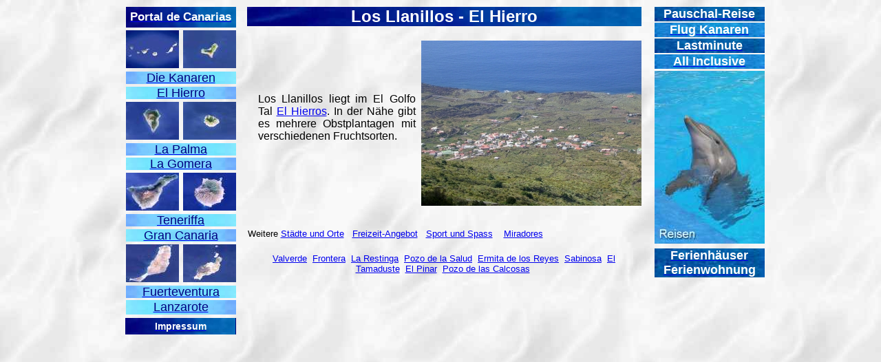

--- FILE ---
content_type: text/html
request_url: http://www.portal-de-canarias.com/html/los_llanilos_el_hierro.html
body_size: 32423
content:

<!DOCTYPE HTML PUBLIC "-//W3C//DTD HTML 4.01 Transitional//EN">
<html>
<head>
<title>Los Llanilos El Hierro</title>
<meta http-equiv="Content-Type" content="text/html; charset=ISO-8859-1">
<meta name="Author" content="Portal de Canarias, Kanaren Reise- und Info-Portal">
<meta name="Copyright" content="Portal de Canarias - Portal der Kanarischen Inseln">
<meta name="Description" content="Los Llanillos liegt im El Golfo Tal El Hierros. In der Nähe gibt es mehrere Obstplantagen mit verschiedenen Fruchtsorten.">
<meta name="Distribution" content="Global">
<meta name="Generator" content="NetObjects Fusion 9 for Windows">
<meta name="Keywords" content="Los Llanillos,El Golfo Tal,El Hierro,Obstplantagen,Fruchtsorten">
<meta name="Language" content="deutsch, de, german">
<meta name="Robots" content="Index,follow">
<link rel="stylesheet" type="text/css" href="../html/style.css">
<link rel="stylesheet" type="text/css" href="../html/site.css">
</head>
<body style="text-align: center; background-image: url('../assets/images/El_Hierro_Kanaren_Reise.jpg'); margin: 0px;">
 <div align="center">
 <table border="0" cellspacing="0" cellpadding="0">
  <tr>
   <td>
    <table cellpadding="0" cellspacing="0" border="0" width="941">
     <tr valign="top" align="left">
      <td>
       <table border="0" cellspacing="0" cellpadding="0" width="173">
        <tr valign="top" align="left">
         <td width="12" height="10"><img src="../assets/images/autogen/clearpixel.gif" width="12" height="1" border="0" alt=""></td>
         <td width="1"><img src="../assets/images/autogen/clearpixel.gif" width="1" height="1" border="0" alt=""></td>
         <td></td>
         <td width="6"><img src="../assets/images/autogen/clearpixel.gif" width="6" height="1" border="0" alt=""></td>
         <td width="76"><img src="../assets/images/autogen/clearpixel.gif" width="76" height="1" border="0" alt=""></td>
         <td width="1"><img src="../assets/images/autogen/clearpixel.gif" width="1" height="1" border="0" alt=""></td>
        </tr>
        <tr valign="top" align="left">
         <td colspan="2"></td>
         <td colspan="4" width="160" class="TextObject" style="line-height: 30px; background-color: rgb(0,0,128); background-image: url('../assets/images/Kanarische_Inseln_Portal_2.jpg');">
          <p style="text-align: center;"><b><span style="font-family: Arial,Helvetica,Geneva,Sans-serif; font-size: 12px; color: rgb(31,32,91);"><a href="../index.html"><span style="font-size: 17px; color: rgb(255,255,255);">Portal de Canarias</span></a></span></b></p>
         </td>
        </tr>
        <tr valign="top" align="left">
         <td colspan="6" height="4"></td>
        </tr>
        <tr valign="top" align="left">
         <td colspan="2" height="55"></td>
         <td width="77"><a href="../html/die_kanaren.html" target="_blank"><img id="Bild377" height="55" width="77" src="../assets/images/Kanarische_Inseln-1.jpg" border="0" alt="Kanarische Inseln" title="Kanarische Inseln"></a></td>
         <td></td>
         <td colspan="2" width="77"><a href="../html/el_hierro.html"><img id="Bild378" height="55" width="77" src="../assets/images/El_Hierro_2.jpg" border="0" alt="El Hierro" title="El Hierro"></a></td>
        </tr>
        <tr valign="top" align="left">
         <td colspan="6" height="5"></td>
        </tr>
        <tr valign="top" align="left">
         <td colspan="2"></td>
         <td colspan="4" width="160" class="TextObject" style="line-height: 18px; background-color: rgb(255,255,255); background-image: url('../assets/images/Kanaren_Portal_11.jpg');">
          <p style="text-align: center;"><span style="font-family: Arial,Helvetica,Geneva,Sans-serif; font-size: 18px; color: rgb(204,204,51); font-weight: normal;"><a href="../html/die_kanaren.html"><span style="font-family: Verdana,Tahoma,Arial,Helvetica,Sans-serif; color: rgb(0,0,128);">Die Kanaren</span></a></span></p>
         </td>
        </tr>
        <tr valign="top" align="left">
         <td colspan="6" height="4"></td>
        </tr>
        <tr valign="top" align="left">
         <td colspan="2"></td>
         <td colspan="4" width="160" class="TextObject" style="line-height: 18px; background-color: rgb(255,255,255); background-image: url('../assets/images/Kanaren_Portal_11-1.jpg');">
          <p style="text-align: center;"><span style="font-size: 18px; color: rgb(204,204,51);"><a href="../html/el_hierro.html"><span style="color: rgb(0,0,128);"><span style="font-size: 17px;"></span>El Hierro</span></a></span></p>
         </td>
        </tr>
        <tr valign="top" align="left">
         <td colspan="6" height="4"></td>
        </tr>
        <tr valign="top" align="left">
         <td colspan="2" height="55"></td>
         <td width="77"><a href="../html/la_palma.html"><img id="Bild362" height="55" width="77" src="../assets/images/La_Palma-1.jpg" border="0" alt="La Palma" title="La Palma"></a></td>
         <td></td>
         <td colspan="2" width="77"><a href="../html/la_gomera.html"><img id="Bild355" height="55" width="77" src="../assets/images/Gomera-3.jpg" border="0" alt="La Gomera" title="La Gomera"></a></td>
        </tr>
        <tr valign="top" align="left">
         <td colspan="6" height="5"></td>
        </tr>
        <tr valign="top" align="left">
         <td colspan="2"></td>
         <td colspan="4" width="160" class="TextObject" style="line-height: 18px; background-color: rgb(255,255,255); background-image: url('../assets/images/Kanaren_Portal_11.jpg');">
          <p style="text-align: center;"><span style="font-family: Arial,Helvetica,Geneva,Sans-serif; font-size: 18px; color: rgb(204,204,51);"><a href="../html/la_palma.html"><span style="font-family: Verdana,Tahoma,Arial,Helvetica,Sans-serif; color: rgb(0,0,128);">La Palma</span></a></span></p>
         </td>
        </tr>
        <tr valign="top" align="left">
         <td colspan="6" height="3"></td>
        </tr>
        <tr valign="top" align="left">
         <td colspan="2"></td>
         <td colspan="4" width="160" class="TextObject" style="line-height: 18px; background-image: url('../assets/images/Kanaren_Portal_11-1.jpg');">
          <p style="text-align: center;"><span style="font-family: Arial,Helvetica,Geneva,Sans-serif; font-size: 18px; color: rgb(204,204,51); font-weight: normal;"><a href="../html/la_gomera.html"><span style="font-family: Verdana,Tahoma,Arial,Helvetica,Sans-serif; color: rgb(0,0,128);">La Gomera</span></a></span></p>
         </td>
        </tr>
        <tr valign="top" align="left">
         <td colspan="6" height="4"></td>
        </tr>
        <tr valign="top" align="left">
         <td colspan="2" height="55"></td>
         <td width="77"><a href="../html/teneriffa.html" target="_blank"><img id="Bild356" height="55" width="77" src="../assets/images/Teneriffa-1.jpg" border="0" alt="Teneriffa" title="Teneriffa"></a></td>
         <td></td>
         <td colspan="2" width="77"><a href="../html/gran_canaria.html"><img id="Bild357" height="55" width="77" src="../assets/images/Gran_Canaria-1.jpg" border="0" alt="Gran Canaria" title="Gran Canaria"></a></td>
        </tr>
        <tr valign="top" align="left">
         <td colspan="6" height="5"></td>
        </tr>
        <tr valign="top" align="left">
         <td colspan="2"></td>
         <td colspan="4" width="160" class="TextObject" style="line-height: 18px; background-image: url('../assets/images/Kanaren_Portal_11.jpg');">
          <p style="text-align: center;"><span style="font-family: Arial,Helvetica,Geneva,Sans-serif; font-size: 18px; color: rgb(204,204,51);"><a href="../html/teneriffa.html"><span style="font-family: Verdana,Tahoma,Arial,Helvetica,Sans-serif; color: rgb(0,0,128);">Teneriffa</span></a></span></p>
         </td>
        </tr>
        <tr valign="top" align="left">
         <td colspan="6" height="4"></td>
        </tr>
        <tr valign="top" align="left">
         <td colspan="2"></td>
         <td colspan="4" width="160" class="TextObject" style="line-height: 18px; background-image: url('../assets/images/Kanaren_Portal_11-1.jpg');">
          <p style="text-align: center;"><span style="font-family: Arial,Helvetica,Geneva,Sans-serif; font-size: 18px; color: rgb(204,204,51);"><a href="../html/gran_canaria.html"><span style="font-family: Verdana,Tahoma,Arial,Helvetica,Sans-serif; color: rgb(0,0,128);">Gran Canaria</span></a></span></p>
         </td>
        </tr>
        <tr valign="top" align="left">
         <td colspan="6" height="4"></td>
        </tr>
        <tr valign="top" align="left">
         <td colspan="2" height="55"></td>
         <td width="77"><a href="../html/fuerteventura.html"><img id="Bild358" height="55" width="77" src="../assets/images/Fuerteventura-1.jpg" border="0" alt="Fuerteventura" title="Fuerteventura"></a></td>
         <td></td>
         <td colspan="2" width="77"><a href="../html/lanzarote.html"><img id="Bild359" height="55" width="77" src="../assets/images/Lanzarote-1.jpg" border="0" alt="Lanzarote" title="Lanzarote"></a></td>
        </tr>
        <tr valign="top" align="left">
         <td colspan="6" height="5"></td>
        </tr>
        <tr valign="top" align="left">
         <td colspan="2"></td>
         <td colspan="4" width="160" class="TextObject" style="line-height: 18px; background-color: rgb(255,255,255); background-image: url('../assets/images/Kanaren_Portal_11.jpg');">
          <p style="text-align: center;"><span style="font-size: 17px; color: rgb(0,204,255);"><a href="../html/fuerteventura.html"><span style="font-size: 18px; color: rgb(0,0,128);">Fuerteventura</span></a></span></p>
         </td>
        </tr>
        <tr valign="top" align="left">
         <td colspan="6" height="3"></td>
        </tr>
        <tr valign="top" align="left">
         <td colspan="2"></td>
         <td colspan="4" width="160" class="TextObject" style="background-color: rgb(0,0,128); background-image: url('../assets/images/Kanaren_Portal_11-1.jpg');">
          <p style="text-align: center;"><span style="font-family: Arial,Helvetica,Geneva,Sans-serif; font-size: 18px; color: rgb(255,0,0);"><a href="../html/lanzarote.html"><span style="font-family: Verdana,Tahoma,Arial,Helvetica,Sans-serif; color: rgb(0,0,128);">Lanzarote</span></a></span></p>
         </td>
        </tr>
        <tr valign="top" align="left">
         <td colspan="6" height="5"></td>
        </tr>
        <tr valign="top" align="left">
         <td></td>
         <td colspan="5" width="161" class="TextObject" style="line-height: 24px; background-color: rgb(0,0,128); background-image: url('../assets/images/Kanarische_Inseln_Portal_2.jpg');">
          <p style="text-align: center;"><b><span style="font-family: Arial,Helvetica,Geneva,Sans-serif; font-size: 12px; color: rgb(31,32,91);"><span style="font-size: 14px;"></span><a href="../html/impressum_portal_de_canarias.html" target="_blank"><span style="font-size: 14px; color: rgb(255,255,255);">Impressum</span></a></span></b></p>
         </td>
        </tr>
        <tr valign="top" align="left">
         <td colspan="6" height="2"></td>
        </tr>
        <tr valign="top" align="left">
         <td></td>
         <td colspan="4" width="160" class="TextObject">
          <table width="100%" border="0" cellspacing="0" cellpadding="0">
           <tr>
            <td align="CENTER">
             <table width="126" border="0" cellspacing="0" cellpadding="0">
              <tr>
               <td class="TextObject"><script async src="https://pagead2.googlesyndication.com/pagead/js/adsbygoogle.js"></script>
<!-- Alle Seiten li 160-600 -->
<ins class="adsbygoogle"
     style="display:block"
     data-ad-client="ca-pub-6584667841558478"
     data-ad-slot="6680248390"
     data-ad-format="auto"
     data-full-width-responsive="true"></ins>
<script>
     (adsbygoogle = window.adsbygoogle || []).push({});
</script>
                <p>&nbsp;</p>
               </td>
              </tr>
             </table>
            </td>
           </tr>
          </table>
         </td>
         <td></td>
        </tr>
        <tr valign="top" align="left">
         <td colspan="6" height="3"></td>
        </tr>
        <tr valign="top" align="left">
         <td height="87"></td>
         <td colspan="4" width="160"><a href="../html/all_inclusive_kanaren.html" target="_blank"><img id="Bild439" height="87" width="160" src="../assets/images/All_Inclusive_Kanaren_Reise.jpg" border="0" alt="All Inclusive Kanaren Reise" title="All Inclusive Kanaren Reise"></a></td>
         <td></td>
        </tr>
        <tr valign="top" align="left">
         <td colspan="6" height="1"></td>
        </tr>
        <tr valign="top" align="left">
         <td colspan="2"></td>
         <td colspan="3" width="159" class="TextObject">
          <p style="text-align: center;"><a href="../html/all_inclusive_kanaren.html" target="_blank"><span style="font-size: 14px;">All Inclusive Kanaren</span></a></p>
         </td>
         <td></td>
        </tr>
       </table>
      </td>
      <td>
       <table border="0" cellspacing="0" cellpadding="0" width="589">
        <tr valign="top" align="left">
         <td width="16" height="10"><img src="../assets/images/autogen/clearpixel.gif" width="16" height="1" border="0" alt=""></td>
         <td width="573"><img src="../assets/images/autogen/clearpixel.gif" width="573" height="1" border="0" alt=""></td>
        </tr>
        <tr valign="top" align="left">
         <td></td>
         <td width="573" class="TextObject" style="background-color: rgb(0,0,128); background-image: url('../assets/images/01-Kanaren.jpg');">
          <p style="text-align: center;"><span style="font-size: 24px; color: rgb(255,255,255);"><b>Los Llanillos - El Hierro</b></span></p>
         </td>
        </tr>
       </table>
       <table cellpadding="0" cellspacing="0" border="0" width="589">
        <tr valign="top" align="left">
         <td>
          <table border="0" cellspacing="0" cellpadding="0" width="261">
           <tr valign="top" align="left">
            <td width="32" height="97"><img src="../assets/images/autogen/clearpixel.gif" width="32" height="1" border="0" alt=""></td>
            <td width="229"><img src="../assets/images/autogen/clearpixel.gif" width="229" height="1" border="0" alt=""></td>
           </tr>
           <tr valign="top" align="left">
            <td></td>
            <td width="229" class="TextObject">
             <p style="text-align: justify;"><span style="font-size: 16px;">Los Llanillos liegt im El Golfo Tal <a href="../html/el_hierro.html">El Hierros</a>. In der Nähe gibt es mehrere Obstplantagen mit verschiedenen Fruchtsorten.</span></p>
            </td>
           </tr>
          </table>
         </td>
         <td>
          <table border="0" cellspacing="0" cellpadding="0" width="328">
           <tr valign="top" align="left">
            <td width="8" height="21"><img src="../assets/images/autogen/clearpixel.gif" width="8" height="1" border="0" alt=""></td>
            <td></td>
           </tr>
           <tr valign="top" align="left">
            <td height="240"></td>
            <td width="320"><img id="Bild1" height="240" width="320" src="../assets/images/HierroLlanillos240.jpg" border="0" alt="el hierro los llanillos" title="el hierro los llanillos"></td>
           </tr>
          </table>
         </td>
        </tr>
       </table>
       <table border="0" cellspacing="0" cellpadding="0" width="589">
        <tr valign="top" align="left">
         <td width="17" height="33"><img src="../assets/images/autogen/clearpixel.gif" width="17" height="1" border="0" alt=""></td>
         <td width="572"><img src="../assets/images/autogen/clearpixel.gif" width="572" height="1" border="0" alt=""></td>
        </tr>
        <tr valign="top" align="left">
         <td></td>
         <td width="572" class="TextObject">
          <p>Weitere <a href="../html/stadte_und_orte_el_hierro.html">Städte und Orte</a>&nbsp;&nbsp; <a href="../html/freizeit_angebot_el_hierro.html">Freizeit-Angebot</a>&nbsp;&nbsp; <a href="../html/sport_und_spass_el_hierro.html">Sport und Spass</a>&nbsp;&nbsp;&nbsp; <a href="../html/mirador_el_hierro.html">Miradores</a></p>
         </td>
        </tr>
       </table>
       <table border="0" cellspacing="0" cellpadding="0" width="589">
        <tr valign="top" align="left">
         <td width="16" height="21"><img src="../assets/images/autogen/clearpixel.gif" width="16" height="1" border="0" alt=""></td>
         <td width="573"><img src="../assets/images/autogen/clearpixel.gif" width="573" height="1" border="0" alt=""></td>
        </tr>
        <tr valign="top" align="left">
         <td></td>
         <td width="573" class="TextObject">
          <p style="text-align: center;"><a href="../html/valverde_el_hierro.html">Valverde</a>&nbsp;&nbsp;<a href="../html/frontera_el_hierro.html">Frontera</a>&nbsp;&nbsp;<a href="../html/la_restinga_el_hierro.html">La Restinga</a>&nbsp;&nbsp;<a href="../html/pozo_de_la_salud_el_hierro.html">Pozo de la Salud</a>&nbsp;&nbsp;<a href="../html/ermita_de_los_reyes_el_hierro.html">Ermita de los Reyes</a>&nbsp;&nbsp;<a href="../html/sabinosa_el_hierro.html">Sabinosa</a>&nbsp; <a href="../html/el_tamaduste_el_hierro.html">El Tamaduste</a>&nbsp;&nbsp;<a href="../html/el_tamaduste_el_hierro.html">El Pinar</a>&nbsp;&nbsp;<a href="../html/pozo_de_las_calcosas_el_hierro.html">Pozo de las Calcosas</a>&nbsp;</p>
         </td>
        </tr>
       </table>
       <table border="0" cellspacing="0" cellpadding="0" width="589">
        <tr valign="top" align="left">
         <td width="16" height="45"><img src="../assets/images/autogen/clearpixel.gif" width="16" height="1" border="0" alt=""></td>
         <td width="573"><img src="../assets/images/autogen/clearpixel.gif" width="573" height="1" border="0" alt=""></td>
        </tr>
        <tr valign="top" align="left">
         <td></td>
         <td width="573" class="TextObject">
          <table width="100%" border="0" cellspacing="0" cellpadding="0">
           <tr>
            <td align="CENTER">
             <table width="179" border="0" cellspacing="0" cellpadding="0">
              <tr>
               <td class="TextObject"><script async src="https://pagead2.googlesyndication.com/pagead/js/adsbygoogle.js"></script>
<!-- Hierro 300x250, 11.09 -->
<ins class="adsbygoogle"
     style="display:inline-block;width:300px;height:250px"
     data-ad-client="ca-pub-6584667841558478"
     data-ad-slot="5536516952"></ins>
<script>
     (adsbygoogle = window.adsbygoogle || []).push({});
</script>
                <p>&nbsp;</p>
               </td>
              </tr>
             </table>
            </td>
           </tr>
          </table>
         </td>
        </tr>
       </table>
       <table border="0" cellspacing="0" cellpadding="0" width="591">
        <tr valign="top" align="left">
         <td width="16" height="164"><img src="../assets/images/autogen/clearpixel.gif" width="16" height="1" border="0" alt=""></td>
         <td width="565"><img src="../assets/images/autogen/clearpixel.gif" width="565" height="1" border="0" alt=""></td>
         <td width="10"><img src="../assets/images/autogen/clearpixel.gif" width="10" height="1" border="0" alt=""></td>
        </tr>
        <tr valign="top" align="left">
         <td colspan="3"></td>
        </tr>
        <tr valign="top" align="left">
         <td colspan="3" height="245"></td>
        </tr>
        <tr valign="top" align="left">
         <td></td>
         <td width="565" class="TextObject">
          <p><span style="font-size: 10px;">Mit der Benutzung dieser Webseite stimmen Sie den <a href="../html/coockie-richtline.html">Cookie-Richtlinien</a> zu. <a href="../html/coockie-richtline.html">Datenschtzerklärung</a></span></p>
         </td>
         <td></td>
        </tr>
       </table>
       <table border="0" cellspacing="0" cellpadding="0">
        <tr valign="top" align="left">
         <td width="25" height="52"><img src="../assets/images/autogen/clearpixel.gif" width="25" height="1" border="0" alt=""></td>
         <td></td>
        </tr>
        <tr valign="top" align="left">
         <td></td>
         <td width="566" class="TextNavBar" style="text-align: center; background-image: none;">[<a href="../index.html">Portal&nbsp;de&nbsp;Canarias</a>] [<a href="../html/die_kanaren.html">Die&nbsp;Kanaren</a>] [<a href="../html/kanaren_reisen.html">Kanaren&nbsp;Reisen</a>] [<a href="../html/el_hierro.html">El&nbsp;Hierro</a>] [<a href="../html/info_el_hierro.html">Info&nbsp;El&nbsp;Hierro</a>] [<a href="../html/landkarte_el_hierro.html">Landkarte&nbsp;El&nbsp;Hierro</a>] [<a href="../html/karte_el_hierro.html">Karte&nbsp;El&nbsp;Hierro</a>] [<a href="../html/wetter_el_hierro.html">Wetter&nbsp;El&nbsp;Hierro</a>] [<a href="../html/geschichte_kultur_el_hierro.html">Geschichte&nbsp;Kultur&nbsp;El&nbsp;Hierro</a>] [<a href="../html/natur_wetter_klima_hierro.html">Natur/Wetter/Klima&nbsp;Hierro</a>] [<a href="../html/naturschutz_el_hierro.html">Naturschutz&nbsp;El&nbsp;Hierro</a>] [<a href="../html/freizeit_angebot_el_hierro.html">Freizeit&nbsp;Angebot&nbsp;El&nbsp;Hierro</a>] [<a href="../html/mirador_el_hierro.html">Mirador&nbsp;El&nbsp;Hierro</a>] [<a href="../html/sport_und_spass_el_hierro.html">Sport&nbsp;und&nbsp;Spass&nbsp;El&nbsp;Hierro</a>] [<a href="../html/stadte_und_orte_el_hierro.html">Städte&nbsp;und&nbsp;Orte&nbsp;El&nbsp;Hierro</a>] [<a href="../html/verkehr_entfernungen_el_hierro.html">Verkehr&nbsp;Entfernungen&nbsp;El&nbsp;Hierro</a>] [<a href="../html/produkte_aus_el_hierro.html">Produkte&nbsp;aus&nbsp;El&nbsp;Hierro</a>] [<a href="../html/reise_el_hierro.html">Reise&nbsp;El&nbsp;Hierro</a>] [<a href="../html/gemeinden_el_hierro.html">Gemeinden&nbsp;El&nbsp;Hierro</a>] [<a href="../html/adressen_el_hierro.html">Adressen&nbsp;El&nbsp;Hierro</a>] [<a href="../html/tiere_el_hierro.html">Tiere&nbsp;El&nbsp;Hierro</a>] [<a href="../html/video_el_hierro.html">Video&nbsp;El&nbsp;Hierro</a>] [<a href="../html/ferienhaus_el_hierro.html">Ferienhaus&nbsp;El&nbsp;Hierro</a>] [<a href="../html/ferienwohnung_el_hierro.html">Ferienwohnung&nbsp;El&nbsp;Hierro</a>] [<a href="../html/la_palma.html">La&nbsp;Palma</a>] [<a href="../html/la_gomera.html">La&nbsp;Gomera</a>] [<a href="../html/teneriffa.html">Teneriffa</a>] [<a href="../html/gran_canaria.html">Gran&nbsp;Canaria</a>] [<a href="../html/fuerteventura.html">Fuerteventura</a>] [<a href="../html/lanzarote.html">Lanzarote</a>] [<a href="../html/impressum_portal_de_canarias.html">Impressum&nbsp;Portal&nbsp;de&nbsp;Canarias</a>] [<a href="../html/sitemap.html">Sitemap</a>]</td>
        </tr>
       </table>
      </td>
      <td>
       <table border="0" cellspacing="0" cellpadding="0" width="177">
        <tr valign="top" align="left">
         <td width="17" height="10"><img src="../assets/images/autogen/clearpixel.gif" width="17" height="1" border="0" alt=""></td>
         <td width="160"><img src="../assets/images/autogen/clearpixel.gif" width="160" height="1" border="0" alt=""></td>
        </tr>
        <tr valign="top" align="left">
         <td></td>
         <td width="160" class="TextObject" style="color: rgb(255,255,255); background-color: rgb(0,0,128); background-image: url('../assets/images/Kanaren_Portal_h3.jpg');">
          <p style="text-align: center;"><b><span style="font-size: medium; color: rgb(255,255,51);"><a href="../html/pauschalreise_kanaren.html" target="_blank"><span style="font-size: 18px; color: rgb(255,255,255);">Pauschal-Reise</span></a></span></b></p>
         </td>
        </tr>
       </table>
       <table border="0" cellspacing="0" cellpadding="0" width="177">
        <tr valign="top" align="left">
         <td width="17" height="2"><img src="../assets/images/autogen/clearpixel.gif" width="17" height="1" border="0" alt=""></td>
         <td width="160"><img src="../assets/images/autogen/clearpixel.gif" width="160" height="1" border="0" alt=""></td>
        </tr>
        <tr valign="top" align="left">
         <td></td>
         <td width="160" class="TextObject" style="background-color: rgb(0,0,128); background-image: url('../assets/images/Kanaren_Portal_h2.jpg');">
          <p style="text-align: center;"><b><span style="font-size: medium; color: rgb(153,255,0);"><span style="font-size: 18px;"></span><a href="../html/flug_kanaren.html" target="_blank"><span style="font-size: 18px; color: rgb(255,255,255);">Flug Kanaren</span></a></span></b></p>
         </td>
        </tr>
       </table>
       <table border="0" cellspacing="0" cellpadding="0" width="177">
        <tr valign="top" align="left">
         <td width="17" height="2"><img src="../assets/images/autogen/clearpixel.gif" width="17" height="1" border="0" alt=""></td>
         <td width="160"><img src="../assets/images/autogen/clearpixel.gif" width="160" height="1" border="0" alt=""></td>
        </tr>
        <tr valign="top" align="left">
         <td></td>
         <td width="160" class="TextObject" style="color: rgb(255,255,255); background-color: rgb(0,0,128); background-image: url('../assets/images/Kanaren_Portal_h3.jpg');">
          <p style="text-align: center;"><b><span style="font-size: medium; color: rgb(255,255,0);"><a href="../html/lastminute_kanaren.html" target="_blank"><span style="font-size: 18px;"><span style="color: rgb(255,255,255);">Lastminute</span></span></a></span></b></p>
         </td>
        </tr>
       </table>
       <table border="0" cellspacing="0" cellpadding="0" width="177">
        <tr valign="top" align="left">
         <td width="17" height="2"><img src="../assets/images/autogen/clearpixel.gif" width="17" height="1" border="0" alt=""></td>
         <td width="160"><img src="../assets/images/autogen/clearpixel.gif" width="160" height="1" border="0" alt=""></td>
        </tr>
        <tr valign="top" align="left">
         <td></td>
         <td width="160" class="TextObject" style="color: rgb(255,255,255); background-color: rgb(0,0,128); background-image: url('../assets/images/Kanaren_Portal_h2.jpg');">
          <p style="text-align: center;"><b><span style="font-size: medium; color: rgb(255,255,102);"><span style="font-size: 16px;"></span><a href="../html/all_inclusive_kanaren.html" target="_blank"><span style="font-size: 18px; color: rgb(255,255,255);">All Inclusive</span></a></span></b></p>
         </td>
        </tr>
       </table>
       <table border="0" cellspacing="0" cellpadding="0" width="177">
        <tr valign="top" align="left">
         <td width="17" height="3"><img src="../assets/images/autogen/clearpixel.gif" width="17" height="1" border="0" alt=""></td>
         <td></td>
        </tr>
        <tr valign="top" align="left">
         <td height="251"></td>
         <td width="160"><a href="../html/kanaren_reisen.html" target="_blank"><img id="Bild448" height="251" width="160" src="../assets/images/Reise_Kanarische_Inseln_buchen.jpg" border="0" alt="Reise Kanarische Inseln buchen" title="Reise Kanarische Inseln buchen"></a></td>
        </tr>
       </table>
       <table border="0" cellspacing="0" cellpadding="0" width="177">
        <tr valign="top" align="left">
         <td width="17" height="7"><img src="../assets/images/autogen/clearpixel.gif" width="17" height="1" border="0" alt=""></td>
         <td width="160"><img src="../assets/images/autogen/clearpixel.gif" width="160" height="1" border="0" alt=""></td>
        </tr>
        <tr valign="top" align="left">
         <td></td>
         <td width="160" class="TextObject" style="color: rgb(255,255,255); background-color: rgb(0,0,128); background-image: url('../assets/images/Kanaren_Portal_h3.jpg');">
          <p style="text-align: center;"><b><span style="font-size: medium;"><a href="../html/ferienhaus_kanaren.html" target="_blank"><span style="font-size: 18px; color: rgb(255,255,255);">Ferienhäuser<br>Ferienwohnung</span></a></span></b></p>
         </td>
        </tr>
       </table>
       <table border="0" cellspacing="0" cellpadding="0" width="177">
        <tr valign="top" align="left">
         <td width="17" height="5"><img src="../assets/images/autogen/clearpixel.gif" width="17" height="1" border="0" alt=""></td>
         <td width="160"><img src="../assets/images/autogen/clearpixel.gif" width="160" height="1" border="0" alt=""></td>
        </tr>
        <tr valign="top" align="left">
         <td></td>
         <td width="160" class="TextObject">
          <table width="100%" border="0" cellspacing="0" cellpadding="0">
           <tr>
            <td align="CENTER">
             <table width="122" border="0" cellspacing="0" cellpadding="0">
              <tr>
               <td class="TextObject"><script async src="https://pagead2.googlesyndication.com/pagead/js/adsbygoogle.js"></script>
<!-- Alle Seiten re 160-600 -->
<ins class="adsbygoogle"
     style="display:block"
     data-ad-client="ca-pub-6584667841558478"
     data-ad-slot="5292442384"
     data-ad-format="auto"
     data-full-width-responsive="true"></ins>
<script>
     (adsbygoogle = window.adsbygoogle || []).push({});
</script>
                <p>&nbsp;</p>
               </td>
              </tr>
             </table>
            </td>
           </tr>
          </table>
         </td>
        </tr>
       </table>
       <table border="0" cellspacing="0" cellpadding="0" width="177">
        <tr valign="top" align="left">
         <td width="17" height="2"><img src="../assets/images/autogen/clearpixel.gif" width="17" height="1" border="0" alt=""></td>
         <td></td>
        </tr>
        <tr valign="top" align="left">
         <td height="133"></td>
         <td width="160"><a href="../html/kanaren_reise_buchen.html" target="_blank"><img id="Bild449" height="133" width="160" src="../assets/images/Reisen_Kanaren_Ab_in_den_Urlaub.jpg" border="0" alt="Reisen Kanaren Ab in den Urlaub" title="Reisen Kanaren Ab in den Urlaub"></a></td>
        </tr>
       </table>
       <table cellpadding="0" cellspacing="0" border="0" width="140">
        <tr valign="top" align="left">
         <td>
          <table border="0" cellspacing="0" cellpadding="0" width="28">
           <tr valign="top" align="left">
            <td width="28"><img src="../assets/images/autogen/clearpixel.gif" width="28" height="1" border="0" alt=""></td>
           </tr>
           <tr valign="top" align="left">
            <td height="46"></td>
           </tr>
           <tr valign="top" align="left">
            <td width="0" class="TextObject">
             <p>&nbsp;</p>
            </td>
           </tr>
          </table>
         </td>
         <td>
          <table border="0" cellspacing="0" cellpadding="0" width="112">
           <tr valign="top" align="left">
            <td width="0" class="TextObject">
             <p>&nbsp;</p>
            </td>
            <td width="95"><img src="../assets/images/autogen/clearpixel.gif" width="95" height="1" border="0" alt=""></td>
           </tr>
           <tr valign="top" align="left">
            <td colspan="2" height="48"></td>
           </tr>
           <tr valign="top" align="left">
            <td></td>
            <td width="95" class="TextObject"><script type="text/javascript">

  var _gaq = _gaq || [];
  _gaq.push(['_setAccount', 'UA-42899175-1']);
  _gaq.push(['_trackPageview']);

  (function() {
    var ga = document.createElement('script'); ga.type = 'text/javascript'; ga.async = true;
    ga.src = ('https:' == document.location.protocol ? 'https://ssl' : 'http://www') + '.google-analytics.com/ga.js';
    var s = document.getElementsByTagName('script')[0]; s.parentNode.insertBefore(ga, s);
  })();

</script>
             <p>&nbsp;</p>
            </td>
           </tr>
          </table>
         </td>
        </tr>
       </table>
      </td>
     </tr>
    </table>
   </td>
  </tr>
 </table>
 </div>
</body>
</html>
 

--- FILE ---
content_type: text/html; charset=utf-8
request_url: https://www.google.com/recaptcha/api2/aframe
body_size: 269
content:
<!DOCTYPE HTML><html><head><meta http-equiv="content-type" content="text/html; charset=UTF-8"></head><body><script nonce="594QFRNEwMOpNXlvwEYb2g">/** Anti-fraud and anti-abuse applications only. See google.com/recaptcha */ try{var clients={'sodar':'https://pagead2.googlesyndication.com/pagead/sodar?'};window.addEventListener("message",function(a){try{if(a.source===window.parent){var b=JSON.parse(a.data);var c=clients[b['id']];if(c){var d=document.createElement('img');d.src=c+b['params']+'&rc='+(localStorage.getItem("rc::a")?sessionStorage.getItem("rc::b"):"");window.document.body.appendChild(d);sessionStorage.setItem("rc::e",parseInt(sessionStorage.getItem("rc::e")||0)+1);localStorage.setItem("rc::h",'1762184887039');}}}catch(b){}});window.parent.postMessage("_grecaptcha_ready", "*");}catch(b){}</script></body></html>

--- FILE ---
content_type: text/css
request_url: http://www.portal-de-canarias.com/html/style.css
body_size: 465
content:
/* CSS-Definitionsdatei, die SiteStyle-Stylesheets enthält */
BODY { font-family: Verdana,Tahoma,Arial,Helvetica,Sans-serif;}
 .TextObject { font-family: Verdana,Tahoma,Arial,Helvetica,Sans-serif; font-size: 13px; text-align: justify;}
 H1 { font-family: Verdana,Tahoma,Arial,Helvetica,Sans-serif; font-size: 14px;}
 H2 { font-family: Verdana,Tahoma,Arial,Helvetica,Sans-serif;}
 P { font-family: Verdana,Tahoma,Arial,Helvetica,Sans-serif; font-size: 13px;}
 

--- FILE ---
content_type: text/css
request_url: http://www.portal-de-canarias.com/html/site.css
body_size: 273
content:
/* CSS-Definitionsdatei, die Site-übergreifende Stylesheets enthält */
.TextObject { font-family: Verdana,Tahoma,Arial,Helvetica,Sans-serif; font-size: 13px; text-align: justify;}
 .TextNavBar { font-family: Verdana,Tahoma,Arial,Helvetica,Sans-serif; font-size: 13px;}
 